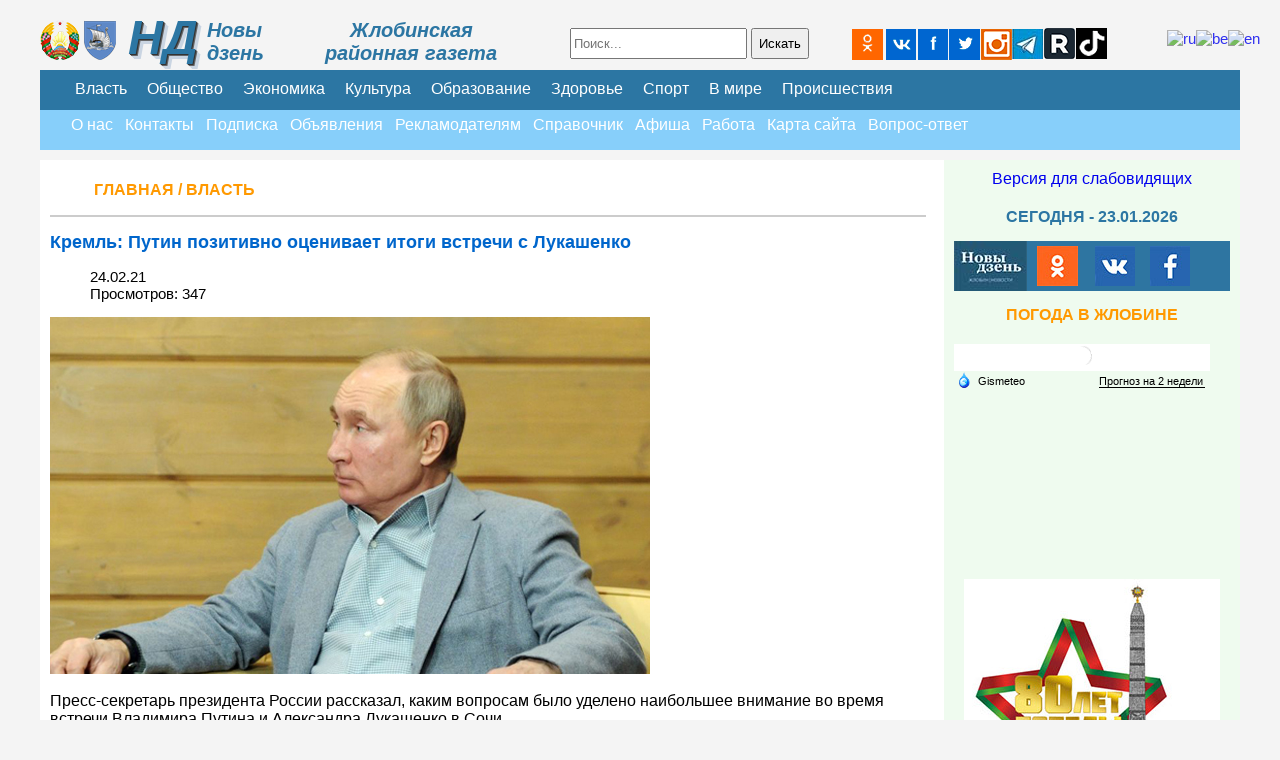

--- FILE ---
content_type: text/html; charset=utf-8
request_url: https://ndsmi.by/vlast/13614-kreml-putin-pozitivno-otsenivaet-itogi-vstrechi-s-lukashenko
body_size: 13364
content:
<!DOCTYPE html>

<html>
    <head>
       
  <meta name="viewport" content="width=device-width, initial-scale=1">
        <link rel="icon" type="image/png" href="https://ndsmi.by/images/nd_120.png" />
        <!--Показываем, что сайт адаптируется для любых устройств-->
            <base href="https://ndsmi.by/vlast/13614-kreml-putin-pozitivno-otsenivaet-itogi-vstrechi-s-lukashenko" />
	<meta http-equiv="content-type" content="text/html; charset=utf-8" />
	<meta name="keywords" content="Путин, Лукашенко, встреча в Сочи" />
	<meta name="rights" content="Редакция газеты &quot;Новы дзень&quot;" />
	<meta name="og:site_name" content="Редакция Жлобинской газеты &amp;quot;Новы дзень&amp;quot;" />
	<meta name="og:title" content="Кремль: Путин позитивно оценивает итоги встречи с Лукашенко" />
	<meta name="og:description" content="Пресс-секретарь президента России рассказал, каким вопросам было уделено наибольшее внимание во время встречи Владимира Путина и Александра Лукашенко в Сочи" />
	<meta name="og:url" content="https://ndsmi.by/vlast/13614-kreml-putin-pozitivno-otsenivaet-itogi-vstrechi-s-lukashenko" />
	<meta name="og:type" content="article" />
	<meta name="og:image" content="https://ndsmi.by/images/1046978156.jpg" />
	<meta name="description" content="Пресс-секретарь президента России рассказал, каким вопросам было уделено наибольшее внимание во время встречи Владимира Путина и Александра Лукашенко в Сочи" />
	<meta name="generator" content="Joomla! - Open Source Content Management" />
	<title>Кремль: Путин позитивно оценивает итоги встречи с Лукашенко</title>
	<link href="/templates/ndsmi/favicon.ico" rel="shortcut icon" type="image/vnd.microsoft.icon" />
	<link href="/plugins/system/jce/css/content.css?aa754b1f19c7df490be4b958cf085e7c" rel="stylesheet" type="text/css" />
	<link href="/templates/ndsmi/style.css" rel="stylesheet" type="text/css" />
	<link href="/modules/mod_mj_simple_news/assets/css/styles.css" rel="stylesheet" type="text/css" />
	<style type="text/css">

#goog-gt-tt {display:none !important;}
.goog-te-banner-frame {display:none !important;}
.goog-te-menu-value:hover {text-decoration:none !important;}
body {top:0 !important;}
#google_translate_element2 {display:none!important;}

            a.flag {text-decoration:none;}
            a.flag img {vertical-align:middle;padding:0;margin:0;border:0;display:inline;height:32px;opacity:0.8;}
            a.flag:hover img {opacity:1;}
            a.flag span {margin-right:5px;font-size:15px;vertical-align:middle;}
        
	</style>
	<script type="application/json" class="joomla-script-options new">{"csrf.token":"cdf35e02b60903755a969496359ffa1a","system.paths":{"root":"","base":""},"system.keepalive":{"interval":300000,"uri":"\/component\/ajax\/?format=json"}}</script>
	<script src="/media/jui/js/jquery.min.js?a1dad62dce13c365f8efedd50af6849c" type="text/javascript"></script>
	<script src="/media/jui/js/jquery-noconflict.js?a1dad62dce13c365f8efedd50af6849c" type="text/javascript"></script>
	<script src="/media/jui/js/jquery-migrate.min.js?a1dad62dce13c365f8efedd50af6849c" type="text/javascript"></script>
	<script src="/media/system/js/caption.js?a1dad62dce13c365f8efedd50af6849c" type="text/javascript"></script>
	<script src="/media/system/js/core.js?a1dad62dce13c365f8efedd50af6849c" type="text/javascript"></script>
	<!--[if lt IE 9]><script src="/media/system/js/polyfill.event.js?a1dad62dce13c365f8efedd50af6849c" type="text/javascript"></script><![endif]-->
	<script src="/media/system/js/keepalive.js?a1dad62dce13c365f8efedd50af6849c" type="text/javascript"></script>
	<script src="/media/jui/js/bootstrap.min.js?a1dad62dce13c365f8efedd50af6849c" type="text/javascript"></script>
	<script src="/modules/mod_mj_simple_news/assets/js/jquery.lazyload.js" type="text/javascript"></script>
	<!--[if lt IE 9]><script src="/media/system/js/html5fallback.js?a1dad62dce13c365f8efedd50af6849c" type="text/javascript"></script><![endif]-->
	<script type="text/javascript">
jQuery(window).on('load',  function() {
				new JCaption('img.caption');
			});jQuery(function($){ initTooltips(); $("body").on("subform-row-add", initTooltips); function initTooltips (event, container) { container = container || document;$(container).find(".hasTooltip").tooltip({"html": true,"container": "body"});} });
	</script>
	<link href="https://ndsmi.by/vlast/13614-kreml-putin-pozitivno-otsenivaet-itogi-vstrechi-s-lukashenko" rel="canonical" />
	<link rel="amphtml" href="https://ndsmi.by/vlast/13614-kreml-putin-pozitivno-otsenivaet-itogi-vstrechi-s-lukashenko?flview=amp" />

          <!--вставила код капчи-->
         <script src='https://www.google.com/recaptcha/api.js'></script>
          <!--конец кода капчи-->
           <!--верификация мэйл ру-->
           <meta name='wmail-verification' content='1c988d9c233e71d86ab89d9d6901d9cf' />
           <!--конец верификации-->
           <!--верификация гугла-->
           <meta name="google-site-verification" content="9qeIVcCWiGRa5fVB2vQkJFrBdvQIiAvFbQyljMFafyk" />
           <!-- Yandex.RTB -->
<script>window.yaContextCb=window.yaContextCb||[];</script>
<script src="https://yandex.ru/ads/system/context.js" async></script>
           <!--Конец рекламного блока-->
           <!--Счетчик от МедиаИзмерителя потом убрать-->
           
           <!--Конец Счетчик от МедиаИзмерителя потом убрать-->
    </head>
    <body>
        <header>
          
           <a href="/"><div id="logoSite">
          <div id="gerb"></div>
                <div id= "logoND">НД</div>
                <div id= "logoText">Новы </br>дзень</div>
                <div id="logoGazeta">Жлобинская </br>районная газета</div>
            </div></a>
            
            <div class="box">
           			<div class="search">
	<form action="/vlast" method="post" class="form-inline" role="search">
		<label for="mod-search-searchword97" class="element-invisible"> </label> <input name="searchword" id="mod-search-searchword97" maxlength="200"  class="inputbox search-query input-medium" type="search" placeholder="Поиск..." /> <button class="button btn btn-primary" onclick="this.form.searchword.focus();">Искать</button>		<input type="hidden" name="task" value="search" />
		<input type="hidden" name="option" value="com_search" />
		<input type="hidden" name="Itemid" value="109" />
	</form>
</div>

                      <!--<div class="container-2">
                          <span class="icon"><i class="fa fa-search"></i></span>
                          <input type="search" id="search" placeholder="" />
                      </div>-->
            </div>
            <div class="menuSocseti">
          <ul class="nav menu navbar1 mod-list">
<li class="item-119"><a href="https://ok.ru/snovymdnem" class=" ok"><img src="/images/fon.png" alt="ok" class=" ok" /></a></li><li class="item-117"><a href="https://vk.com/club75441166" class=" wk"><img src="/images/fon.png" alt="ВКонтакте" class=" wk" /></a></li><li class="item-118"><a href="https://www.facebook.com/groups/1807991796122679/?ref=bookmarks" class="fasebook"><img src="/images/fon.png" alt="Фэйсбук" class="fasebook" /></a></li><li class="item-127"><a href="https://twitter.com/NovyjDen" class=" tw" target="_blank" rel="noopener noreferrer"><img src="/images/fon.png" alt="твиттер" class=" tw" /></a></li><li class="item-121"><a href="https://www.instagram.com/ndsmi.by/" class=" inst" target="_blank" rel="noopener noreferrer"><img src="/images/fon.png" alt="Инстаграмм" class=" inst" /></a></li><li class="item-277"><a href="https://t.me/ndsmi" ><img src="/images/telegram1.jpg" alt="Телеграм" class="teleg" /></a></li><li class="item-420"><a href="https://rutube.ru/channel/24360575/" ><img src="/images/rutube1.png" alt="rutube" class="rutube1" /></a></li><li class="item-434"><a href="https://www.tiktok.com/@zhlobin_nd?_t=8il24Z6aGOM&amp;_r=1" ><img src="/images/tik4.png" alt="tik-tok" class="tik3" /></a></li></ul>

           
            </div>
            <div class="syndicate-modulerss3">
          
            </div>
           <div class="langvich">
            

<script type="text/javascript">
/* <![CDATA[ */
function GTranslateGetCurrentLang() {var keyValue = document.cookie.match('(^|;) ?googtrans=([^;]*)(;|$)');return keyValue ? keyValue[2].split('/')[2] : null;}
function GTranslateFireEvent(element,event){try{if(document.createEventObject){var evt=document.createEventObject();element.fireEvent('on'+event,evt)}else{var evt=document.createEvent('HTMLEvents');evt.initEvent(event,true,true);element.dispatchEvent(evt)}}catch(e){}}
function doGTranslate(lang_pair){if(lang_pair.value)lang_pair=lang_pair.value;if(lang_pair=='')return;var lang=lang_pair.split('|')[1];if(GTranslateGetCurrentLang() == null && lang == lang_pair.split('|')[0])return;var teCombo;var sel=document.getElementsByTagName('select');for(var i=0;i<sel.length;i++)if(sel[i].className=='goog-te-combo')teCombo=sel[i];if(document.getElementById('google_translate_element2')==null||document.getElementById('google_translate_element2').innerHTML.length==0||teCombo.length==0||teCombo.innerHTML.length==0){setTimeout(function(){doGTranslate(lang_pair)},500)}else{teCombo.value=lang;GTranslateFireEvent(teCombo,'change');GTranslateFireEvent(teCombo,'change')}}
/* ]]> */
</script>
<div id="google_translate_element2"></div>
<script type="text/javascript">function googleTranslateElementInit2() {new google.translate.TranslateElement({pageLanguage: 'ru', autoDisplay: false}, 'google_translate_element2');}</script>
<script type="text/javascript" src="//translate.google.com/translate_a/element.js?cb=googleTranslateElementInit2"></script>

<a href="#" onclick="doGTranslate('ru|ru');return false;" title="Russian" class="flag nturl notranslate"><img src="/modules/mod_gtranslate/tmpl/lang/32/ru.png" height="32" width="32" alt="ru" /></a><a href="#" onclick="doGTranslate('ru|be');return false;" title="Belarusian" class="flag nturl notranslate"><img src="/modules/mod_gtranslate/tmpl/lang/32/be.png" height="32" width="32" alt="be" /></a><a href="#" onclick="doGTranslate('ru|en');return false;" title="English" class="flag nturl notranslate"><img src="/modules/mod_gtranslate/tmpl/lang/32/en.png" height="32" width="32" alt="en" /></a>
            </div>
             
              
            
        </header>
              
        <nav>
            <ul class="nav menu navbar mod-list">
<li class="item-109 current active"><a href="/vlast" >Власть</a></li><li class="item-108"><a href="/obshchestvo" >Общество</a></li><li class="item-128"><a href="/ekonomika" >Экономика</a></li><li class="item-110"><a href="/kultura" >Культура</a></li><li class="item-111"><a href="/obrazovanie" >Образование</a></li><li class="item-112"><a href="/zdorove" >Здоровье</a></li><li class="item-114"><a href="/sport" >Спорт</a></li><li class="item-113"><a href="/v-mire" >В мире</a></li><li class="item-115"><a href="/proisshestviya" >Происшествия</a></li></ul>

            
        </nav>
        
        <div class="menu1">
              <ul class="nav menu navbar2 mod-list">
<li class="item-129"><a href="/o-nas" >О нас</a></li><li class="item-131"><a href="/kontakty" >Контакты</a></li><li class="item-132"><a href="/podpiska" >Подписка</a></li><li class="item-133 deeper parent"><a href="/ob-yavleniya" >Объявления</a><ul class="nav-child unstyled small"><li class="item-135"><a href="/ob-yavleniya/kuplyu" >Куплю</a></li><li class="item-136"><a href="/ob-yavleniya/prodam" >Продам</a></li><li class="item-137"><a href="/ob-yavleniya/uslugi" >Услуги</a></li></ul></li><li class="item-220"><a href="/reklama" >Рекламодателям</a></li><li class="item-141 deeper parent"><a href="/spravochnik" >Справочник</a><ul class="nav-child unstyled small"><li class="item-217"><a href="/spravochnik/ekstrennye-telefony" >Экстренные телефоны</a></li><li class="item-218"><a href="/spravochnik/telefony-aptek-poliklinik" >Телефоны аптек, поликлиник</a></li><li class="item-205"><a href="/spravochnik/magaziny-v-zhlobine" >Магазины в Жлобине</a></li><li class="item-219"><a href="/spravochnik/kafe-restorany-bary" >Кафе, рестораны, бары</a></li><li class="item-197"><a href="/spravochnik/uchrezhdeniya-obrazovaniya" >Школы, сады</a></li></ul></li><li class="item-142"><a href="/afisha" >Афиша</a></li><li class="item-139"><a href="/trebuyutsya-na-rabotu" >Работа</a></li><li class="item-213"><a href="/karta-sajta" >Карта сайта</a></li><li class="item-147"><a href="/vopros-otvet" >Вопрос-ответ</a></li></ul>

                                
        </div>
   <div class="main">
   <div class="content">
   
   <!--Начало слайдера-->
        <!--Конец слайдера-->
   
   <!--Блок новостей-->
   <div class="blokNews">
              
         <div class="category-name"><div aria-label="Путь по сайту" role="navigation">
	<ul itemscope itemtype="https://schema.org/BreadcrumbList" class="breadcrumb">
					<li class="active">
				<span class="divider icon-location"></span>
			</li>
		
						<li itemprop="itemListElement" itemscope itemtype="https://schema.org/ListItem">
											<a itemprop="item" href="/" class="pathway"><span itemprop="name">Главная</span></a>
					
											<span class="divider">
							 /						</span>
										<meta itemprop="position" content="1">
				</li>
							<li itemprop="itemListElement" itemscope itemtype="https://schema.org/ListItem">
											<a itemprop="item" href="/vlast" class="pathway"><span itemprop="name">Власть</span></a>
					
										<meta itemprop="position" content="2">
				</li>
				</ul>
</div>
</div>
                        
      
   </div>
   <!--Конец блока новостей-->
   <div class="blockCategory">
       
            </div> 
         
      
        <!--Отключаем на главной "component" -->
             
             
         <div class="item-page" itemscope itemtype="https://schema.org/Article">
	<meta itemprop="inLanguage" content="ru-RU" />
	
		
			<div class="page-header">
					<h2 itemprop="headline">
				Кремль: Путин позитивно оценивает итоги встречи с Лукашенко			</h2>
									</div>
					
		
						<dl class="article-info muted">

		
			<dt class="article-info-term">
							</dt>

			
			
			
										
			
		
												<dd class="create">
					<span class="icon-calendar" aria-hidden="true"></span>
					<time datetime="2021-02-24T14:06:57+03:00" itemprop="dateCreated">
						 24.02.21					</time>
			</dd>			
			
										<dd class="hits">
					<span class="icon-eye-open" aria-hidden="true"></span>
					<meta itemprop="interactionCount" content="UserPageVisits:347" />
					Просмотров: 347			</dd>						</dl>
	
	
		
						
	<span itemscope="" itemprop="author" itemtype="http://schema.org/Organization">
	    <meta itemprop="url" content="https://ndsmi.by">
	    <meta itemprop="name" content="Редакция газеты &quot;Новы дзень&quot;">
	</span>
	<meta itemprop="image" content="/images/logo.jpg">
	<div itemprop="articleBody">
		<p><img src="/images/1046978156.jpg" alt="" /></p>
<p><span style="font-family: helvetica; font-size: 12pt;">Пресс-секретарь президента России рассказал, каким вопросам было уделено наибольшее внимание во время встречи Владимира Путина и Александра Лукашенко в Сочи.</span></p>
 
<p><span style="font-family: helvetica; font-size: 12pt;">Президент РФ Владимир Путин позитивно оценивает итоги встречи с президентом Беларуси Александром Лукашенко, заявил пресс-секретарь главы российского государства Дмитрий Песков.</span></p>
<p><span style="font-family: helvetica; font-size: 12pt;">Рассказывая о переговорах двух лидеров, Дмитрий Песков отметил, что встреча была своевременной, полезной, откровенной и конструктивной.</span></p>
<p><strong><span style="font-family: helvetica; font-size: 12pt; color: #3366ff;">Экономика</span></strong></p>
<p><span style="font-family: helvetica; font-size: 12pt;">Был затронут ряд вопросов о взаимодействии ведомств двух стран. Так, на повестке был блок экономических вопросов.</span></p>
<p><span style="font-family: helvetica; font-size: 12pt;">"У нас действительно произошел определенный спад пандемийный - и в объеме товарооборота, и в экономическом плане, поэтому сейчас нужно прилагать очень энергичные усилия, для того чтобы этот спад компенсировать и вывести на траекторию роста все основные показатели", – сказал Песков, добавив, что обсуждая необходимость активизировать взаимодействие экономических ведомств, Лукашенко и Путин уделили особое внимание налоговой сфере. Уже в ближайшее время намечены консультации представителей профильных министерств и руководителей правительств.</span></p>
<p><strong><span style="font-family: helvetica; font-size: 12pt; color: #3366ff;">Инвестиции</span></strong></p>
<p><span style="font-family: helvetica; font-size: 12pt;">"Совместное инвестиционное сотрудничество - это то, что фигурирует на повестке дня постоянно. Поэтому это неотъемлемая часть и нашего Союзного государства и нашего всего комплекса торгово-экономических отношений", – сказал Песков, отвечая на вопрос, обсуждали ли на переговорах продажу белорусских активов российским компаниям.</span></p>
<p><span style="font-family: helvetica; font-size: 12pt;">При этом он подчеркнул, что речь должна идти об экономической целесообразности.</span></p>
<p><strong><span style="font-family: helvetica; font-size: 12pt; color: #3366ff;">Силовой блок</span></strong></p>
<p><span style="font-family: helvetica; font-size: 12pt;">Президенты РФ и Беларуси Владимир Путин и Александр Лукашенко на встрече в Сочи обсудили координацию усилий силовых ведомств.</span></p>
<p><span style="font-family: helvetica; font-size: 12pt;">"Говорили отдельно о координации усилий по линии силовых ведомств, в том числе министерств обороны. Тоже достаточно скоро состоятся уже консультации между этими ведомствами, министры обороны будут общаться", – сказал Песков.</span></p>
<p style="text-align: right;">Источник: <a href="https://sputnik.by/politics/20210224/1046992678/Kreml-Putin-pozitivno-otsenivaet-itogi-vstrechi-s-Lukashenko.html" target="_blank" rel="noopener">sputnik.by</a></p>
<p><strong>Читайте ndsmi.by в социальных сетях:</strong>&nbsp;«<a href="https://vk.com/club75441166">ВКонтакте»</a>&nbsp;,&nbsp;«<a href="https://ok.ru/snovymdnem">Одноклассники»</a>,&nbsp;«<a href="https://www.facebook.com/groups/1807991796122679/">Фейсбук»</a>,&nbsp;<a href="https://www.instagram.com/zhlobin.nd/?hl=ru">instagram</a>,&nbsp;<a href="https://twitter.com/home?lang=ru">twitter</a>,&nbsp;<a href="https://t.me/ndsmi">Telegram</a></p>
<p><span style="font-family: helvetica; font-size: 12pt;"></span></p>	</div>

	
									</div>
<!--AdFox START-->
<!--yandex_art-ads-by-->
<!--Площадка: ndsmi.by / сквозные / под статьей-->
<!--Категория: <не задана>-->
<!--Тип баннера: Перетяжка 100%-->
<div id="adfox_170547809555078086"></div>
<script>
    window.yaContextCb.push(()=>{
        Ya.adfoxCode.create({
            ownerId: 393006,
            containerId: 'adfox_170547809555078086',
            params: {
                p1: 'daucn',
                p2: 'y'
            }
        })
    })
</script>
<!--AdFox START-->
<!--yandex_art-ads-by-->
<!--Площадка: ndsmi.by / сквозные / под статьей 2-->
<!--Категория: <не задана>-->
<!--Тип баннера: Перетяжка 100%-->
<div id="adfox_170547811739534743"></div>
<script>
    window.yaContextCb.push(()=>{
        Ya.adfoxCode.create({
            ownerId: 393006,
            containerId: 'adfox_170547811739534743',
            params: {
                p1: 'dauco',
                p2: 'y'
            }
        })
    })
</script>

       
                
   </div>
   
   <div class="sidebar">
          <div class="slab"><a href="/?template=accessibility">Версия для слабовидящих</a></div>
                   
          <div class="Tooday">Сегодня - 23.01.2026</div>
          <!--Страницы соцсетей--> 
           <div class="socseti7">

<div class="customsocseti7"  >
	<p style="background-color: #2e75a1; height: 50px; width: 250 px;"><a href="https://www.facebook.com/profile.php?id=100057527228434" target="_blank" rel="noopener"><img src="/images2022/1sent/f8e1.jpg" alt="" width="40" height="40" style="margin-top: 5px; margin-right: 40px; float: right;" /></a><img src="/images2022/1sent/novD7k.jpg" alt="" width="73" height="50" style="margin-right: 10px; float: left;" /><a href="https://ok.ru/profile/566262062270" target="_blank" rel="noopener"><img src="/images2022/1sent/ok7a1.jpg" alt="" width="41" height="40" style="margin-right: 20px; margin-top: 5px; float: left;" /></a><a href="https://vk.com/id264725325" target="_blank" rel="noopener"><img src="/images2022/1sent/vk8s1.jpg" alt="" width="40" height="40" style="margin-right: 95px; margin-top: -40px; float: right;" /></a></p></div>
</div>
             <!--Конец страницы соцсетей-->    
             
           <div class="popularNewZag">Погода в Жлобине</div>
          <div class="pogoda">

<div class="custompogoda"  >
	<!-- Gismeteo informer START -->
<link rel="stylesheet" type="text/css" href="https://ost1.gismeteo.by/assets/flat-ui/legacy/css/informer.min.css">
<div id="gsInformerID-UG1v4wsodnYog8" class="gsInformer" style="width:256px;height:211px">
    <div class="gsIContent">
        <div id="cityLink">
            <a href="https://www.gismeteo.by/weather-zhlobin-4267/" target="_blank" title="Погода в Жлобине">
                <img src="https://ost1.gismeteo.by/assets/flat-ui/img/gisloader.svg" width="24" height="24" alt="Погода в Жлобине">
            </a>
            </div>
        <div class="gsLinks">
            <table>
                <tr>
                    <td>
                        <div class="leftCol">
                            <a href="https://www.gismeteo.by/" target="_blank" title="Погода">
                                <img alt="Погода" src="https://ost1.gismeteo.by/assets/flat-ui/img/logo-mini2.png" align="middle" border="0" width="11" height="16" />
                                <img src="https://ost1.gismeteo.by/assets/flat-ui/img/informer/gismeteo.svg" border="0" align="middle" style="left: 5px; top:1px">
                            </a>
                            </div>
                            <div class="rightCol">
                                <a href="https://www.gismeteo.by/weather-zhlobin-4267/2-weeks/" target="_blank" title="Погода в Жлобине на 2 недели">
                                    <img src="https://ost1.gismeteo.by/assets/flat-ui/img/informer/forecast-2weeks.ru.svg" border="0" align="middle" style="top:auto" alt="Погода в Жлобине на 2 недели">
                                </a>
                            </div>
                        </td>
                </tr>
            </table>
        </div>
    </div>
</div>
<script async src="https://www.gismeteo.by/api/informer/getinformer/?hash=UG1v4wsodnYog8"></script>
<!-- Gismeteo informer END --></div>
</div>
           <!--<div class="popularNewZag">Курсы валют</div>
           <div class="valuta">

<div class="custom"  >
	<div><iframe frameborder="0" height="145" marginheight="0" marginwidth="0" scrolling="no" src="https://admin.myfin.by/outer/informer/zhlobin/sub/small" width="180"></iframe></div></div>
</div>-->
           
           <!--<div class="popularNewZag">Реклама</div>-->
           <div class="valuta">

<div class="custom"  >
	<table style="margin-left: auto; margin-right: auto;">
<tbody>
<tr>
<td style="text-align: center;">&nbsp;</td>
</tr>
<tr>
<td style="text-align: center;"><a href="/na-puti-k-pobede" target="_blank"><img src="/images2022/1994/1/80let80a.jpg" alt="" /></a></td>
</tr>
<tr>
<td style="text-align: center;"><a href="/2026-god-belorusskoj-zhenshchiny" target="_blank"><img src="/images2026/2025/1994/2110.jpg" alt="" /></a></td>
</tr>
<tr>
<td style="text-align: center;"><a href="/podpiska/102-podpiska" target="_blank" rel="noopener"><img src="/images2026/2025/1993/9/podpiska2025ffa.jpg" alt="" /></a>&nbsp;</td>
</tr>
<tr>
<td style="text-align: center;">&nbsp;</td>
</tr>
<tr>
<td style="text-align: center;"><a href="https://xn--80aafkd0amnay.xn--90ais/portal/index.php" target="_blank" rel="noopener"><img src="/images2026/2025/1996/patiletka5.jpg" alt="" /></a></td>
</tr>
<tr>
<td style="text-align: center;"><a href="/vsebelorusskoe-narodnoe-sobranie" target="_blank" rel="noopener"><img src="/images/sobranie44a1.jpg" alt="sobranie44a1.jpg" width="256" height="81" /></a></td>
</tr>
<tr>
<td style="text-align: center;"><a href="https://center.gov.by/" target="_blank" rel="noopener"><img src="/images2022/1997/1/nczpi.jpg" alt="" /></a></td>
</tr>
<tr>
<td style="text-align: center;"><a href="/pamyat-i-bol-belorusskoj-zemli"><img src="/images/pamat3s.jpg" alt="" /></a></td>
</tr>
<tr>
<td style="text-align: center;"><a href="/obshchestvo/33338-proekty-gazety-novy-dzen-2024-god" target="_blank" rel="noopener"><img src="/images/banP.jpg" alt="banP.jpg" width="256" height="139" /></a></td>
</tr>
<tr>
<td style="text-align: center;">&nbsp;</td>
</tr>
<tr>
<td style="text-align: center;"><a href="/tema-nedeli" target="_blank"><img src="/images/tema3.jpg" alt="" style="display: block; margin-left: auto; margin-right: auto;" /></a></td>
</tr>
<tr>
<td style="text-align: center;">&nbsp;</td>
</tr>
<tr>
<td style="text-align: center;"><a href="/skazhi-net-narkotikam" target="_blank"><img src="/images2022/1995/8/narkotiki3a.jpg" alt="" /></a></td>
</tr>
<tr>
<td style="text-align: center;">&nbsp;<a href="https://minobl.mchs.gov.by/novosti/428596/" target="_blank" rel="noopener"><img src="/images2022/2004/papa7s.jpg" alt="" /></a></td>
</tr>
</tbody>
</table>
<p style="text-align: center;">&nbsp;</p></div>
</div>  
      
               
                   <div class="popularNewZag">Самое читаемое</div>
           <div class="popularNew"><ul class="mostread mod-list">
	<li itemscope itemtype="https://schema.org/Article">
		<a href="/obshchestvo/47962-itogi-goda-ot-onlajn-kinoteatra-voka-ot-a1-rasskazyvaem-chto-smotreli-zriteli-i-kak-obnovlyalas-platforma-v-2025" itemprop="url">
			<span itemprop="name">
				Итоги года от онлайн-кинотеатра VOKA от А1: рассказываем, что смотрели зрители и как обновлялась платформа в 2025			</span>
		</a>
	</li>
	<li itemscope itemtype="https://schema.org/Article">
		<a href="/obshchestvo/48108-kto-to-ukhodit-kto-to-prikhodit-o-zakrytii-nekotorykh-torgovykh-ob-ektov-v-zhlobine-uznali-u-svetlany-govor" itemprop="url">
			<span itemprop="name">
				Кто-то уходит, кто-то приходит: о закрытии некоторых торговых объектов в Жлобине узнали у Светланы Говор			</span>
		</a>
	</li>
	<li itemscope itemtype="https://schema.org/Article">
		<a href="/obshchestvo/47953-a1-podvodit-esg-itogi-2025-goda-million-minut-dobra-tysyachi-pererabotannykh-gadzhetov-5-let-inklyuzivnym-kofejnyam" itemprop="url">
			<span itemprop="name">
				А1 подводит ESG‑итоги 2025 года: миллион минут добра, тысячи переработанных гаджетов, 5 лет «Инклюзивным кофейням»			</span>
		</a>
	</li>
	<li itemscope itemtype="https://schema.org/Article">
		<a href="/obshchestvo/48088-vetkhim-stroeniyam-i-zabroshennym-garazham-ne-mesto-na-dvorovykh-territoriyakh-v-zhlobine-proveli-monitoring" itemprop="url">
			<span itemprop="name">
				Ветхим строениям и заброшенным гаражам – не место на дворовых территориях: в Жлобине провели мониторинг			</span>
		</a>
	</li>
	<li itemscope itemtype="https://schema.org/Article">
		<a href="/kalejdoskop/48064-goroskop-na-22-yanvarya" itemprop="url">
			<span itemprop="name">
				Гороскоп на 22 января			</span>
		</a>
	</li>
	<li itemscope itemtype="https://schema.org/Article">
		<a href="/obshchestvo/48095-morozy-oslabnut-no-pojdet-sneg-prognoz-pogody-na-23-25-yanvarya" itemprop="url">
			<span itemprop="name">
				Морозы ослабнут, но пойдет снег: прогноз погоды на 23–25 января			</span>
		</a>
	</li>
</ul>
</div>
             
           <div class="banners">

<div class="custom"  >
	<table style="margin-left: auto; margin-right: auto;">
<tbody>
<tr>
<td style="text-align: center;">
<p>&nbsp;<a href="/sodeistvie"><img src="/images/zanyatost1.jpg" alt="" /></a></p>
</td>
</tr>
<tr>
<td style="text-align: center;">&nbsp;<a href="http://pomogut.by/" target="_blank" rel="noopener"><img src="/images/pomogut2.jpg" alt="" /></a></td>
</tr>
<tr>
<td style="text-align: center;">
<p><a href="https://t.me/gazetaNewDayBot" target="_blank" rel="noopener"><img src="/images2022/1999/bot8k.jpg" alt="" /></a></p>
<p><strong><span style="font-family: helvetica; font-size: 12pt;">Мы всегда на связи</span></strong></p>
</td>
</tr>
<tr>
<td style="text-align: center;">
<div><a href="https://gp.by/novosti/pravdablog/" target="_blank" rel="noopener"><img src="/images/pravdabl.jpg" alt="" /></a></div>
<div>&nbsp;</div>
</td>
</tr>
</tbody>
</table></div>
</div> 
             
           <!--<div class="popularNewZag">В следующем номере газеты "Новы дзень":</div>
           <div class="popularNew">

<div class="custom"  >
	</div>
</div>-->
           
           <!--<div class="popularNewZag">Последние комментарии</div>
           <div class="popularNew"></div>-->
             
            <div class="popularNewZag1"><a href="/mudrye-mysli" target="_blank" >Мудрые мысли</a></div>
            <div class="aforizmi"><div class="newsflash">
			<div class="date1">21.01.2026</div>
      

	

	<p><strong>Фридрих Ницше:</strong>&nbsp;«Несчастным или счастливым человека делают только...</p>


	<a class="readmore" href="/mudrye-mysli/48076-chto-delaet-cheloveka-schastlivym">Подробнее...</a>          
	</div>
</div>  
     
           
           
                       
           <!--блок поздравления-->
            <!--<div class="popularNewZag"><a href="/pozdravlyaem/362-pozdravlyaem">Заказать поздравление</a></div>--> 
            <!--<div class="popularNew">

<div class="custom"  >
	<p style="text-align: center;"><a href="/testy" target="_blank" rel="noopener"><img src="/images/testi8e.jpg" alt="" /></a></p></div>
</div>
          конец блока поздравления-->
              
               <!--блок тесты-->
            <div class="popularNewZag"><a href="https://ndsmi.by/testy">Тесты</a></div> 
            <div class="popularNew">

<div class="custom"  >
	<p style="text-align: center;"><a href="/testy" target="_blank" rel="noopener"><img src="/images/testi8e.jpg" alt="" /></a></p></div>
</div>
          <!--конец блока тесты-->
             
           <div class="popularNewZag">Транспорт</div>
           <div class="popularNew">

<div class="custom"  >
	<ul>
<li><a href="https://rasp.rw.by/ru/" target="_blank" rel="noopener">Расписание движения&nbsp;поездов</a></li>
<li><a href="http://zhlobinautotrans.by/%D1%80%D0%B0%D1%81%D0%BF%D0%B8%D1%81%D0%B0%D0%BD%D0%B8%D0%B5/%D0%BF%D1%80%D0%B8%D0%B3%D0%BE%D1%80%D0%BE%D0%B4%D0%BD%D1%8B%D1%85-%D0%B0%D0%B2%D1%82%D0%BE%D0%B1%D1%83%D1%81%D0%BE%D0%B2/" target="_blank" rel="noopener">Пригородных автобусов</a></li>
<li><a href="https://zippybus.com/zhlobin" target="_blank" rel="noopener">Городских автобусов</a></li>
</ul></div>
</div>
         
           <div class="popularNewZag"><a href="/retsepty-blyud">Готовим вкусно</a></div>
           <div class="oschestvo">	
	<!--Begin mj-simple-news-->
	<!--[if lt IE 9]><div class="mj-simple-news msie lt-ie9" id="mj_simple_news_17691839851162679894"><![endif]-->
	<!--[if IE 9]><div class="mj-simple-news msie" id="mj_simple_news_17691839851162679894"><![endif]-->
	<!--[if gt IE 9]><!--><div class="mj-simple-news" id="mj_simple_news_17691839851162679894"><!--<![endif]-->
		<!--Begin sn-items-->
		<div class="sn-items cf cols-lg-1 cols-md-1 cols-sm-1 cols-xs-1">
						<!--Begin sn-item-->
			<div class="sn-item ">
				<!--Begin sn-item-inner-->
				<div class="sn-item-inner">
					<!--Begin sn-image-->
										<div class="sn-image">
						<a href="/retsepty-blyud/48103-dlya-teplogo-semejnogo-uzhina-kak-prigotovit-zharkoe-v-gorshochkakh-2" title="Для теплого семейного ужина: как приготовить жаркое в горшочках" >
							<img src="https://ndsmi.by/modules/mod_mj_simple_news/assets/img/white.gif"  data-original="https://ndsmi.by/cache/resized/0220_249x166.jpg"   title = "Для теплого семейного ужина: как приготовить жаркое в горшочках" alt = "Для теплого семейного ужина: как приготовить жаркое в горшочках" />
						</a>
												<div class="sn-created-hits">
														<span class="sn-created">
								Дата: 23-01-2026							</span>
														<span class="sn-hits">
								Просмотры: 66							</span> 
													</div>
											</div>
										<!--End sn-image-->
										<!--Begin sn-infor-->
					<div class="sn-infor">
												<div class="sn-title">
							<a href="/retsepty-blyud/48103-dlya-teplogo-semejnogo-uzhina-kak-prigotovit-zharkoe-v-gorshochkakh-2" title="Для теплого семейного ужина: как приготовить жаркое в горшочках" >
								Для теплого семейного ужина: как приготовить жаркое в горшочках							</a>
						</div>
											</div>
					<!--End sn-infor-->
									</div>
				<!--End sn-item-inner-->
			</div>
			<!--End sn-item-->
			 			<div class="clr1"></div>
					</div>
		<!--End sn-items-->
	</div>
	<!--End mj-simple-news-->
		<script type="text/javascript">
	//<![CDATA[	
         jQuery(document).ready(function($){  
			;(function(element){
				var $element = $(element);
					$('img',$element).lazyload({
						effect: 'fadeIn',
						effect_speed:1000,
						load: function(){
							$(this).removeAttr("data-original");
						}
					});
			})('#mj_simple_news_17691839851162679894'); 
        }); 
	//]]>	
    </script>
	</div>
            
          <!-- <div class="popularNewZag">Вход</div>
           <div class="popularNew"><form action="https://ndsmi.by/vlast" method="post" id="login-form" class="form-inline">
		<div class="userdata">
		<div id="form-login-username" class="control-group">
			<div class="controls">
									<div class="input-prepend">
						<span class="add-on">
							<span class="icon-user hasTooltip" title="Логин"></span>
							<label for="modlgn-username" class="element-invisible">Логин</label>
						</span>
						<input id="modlgn-username" type="text" name="username" class="input-small" tabindex="0" size="18" placeholder="Логин" />
					</div>
							</div>
		</div>
		<div id="form-login-password" class="control-group">
			<div class="controls">
									<div class="input-prepend">
						<span class="add-on">
							<span class="icon-lock hasTooltip" title="Пароль">
							</span>
								<label for="modlgn-passwd" class="element-invisible">Пароль							</label>
						</span>
						<input id="modlgn-passwd" type="password" name="password" class="input-small" tabindex="0" size="18" placeholder="Пароль" />
					</div>
							</div>
		</div>
						<div id="form-login-remember" class="control-group checkbox">
			<label for="modlgn-remember" class="control-label">Запомнить меня</label> <input id="modlgn-remember" type="checkbox" name="remember" class="inputbox" value="yes"/>
		</div>
				<div id="form-login-submit" class="control-group">
			<div class="controls">
				<button type="submit" tabindex="0" name="Submit" class="btn btn-primary login-button">Войти</button>
			</div>
		</div>
					<ul class="unstyled">
							<li>
					<a href="/component/users/?view=remind&amp;Itemid=101">
					Забыли логин?</a>
				</li>
				<li>
					<a href="/component/users/?view=reset&amp;Itemid=101">
					Забыли пароль?</a>
				</li>
			</ul>
		<input type="hidden" name="option" value="com_users" />
		<input type="hidden" name="task" value="user.login" />
		<input type="hidden" name="return" value="aHR0cHM6Ly9uZHNtaS5ieS92bGFzdC8xMzYxNC1rcmVtbC1wdXRpbi1wb3ppdGl2bm8tb3RzZW5pdmFldC1pdG9naS12c3RyZWNoaS1zLWx1a2FzaGVua28=" />
		<input type="hidden" name="cdf35e02b60903755a969496359ffa1a" value="1" />	</div>
	</form>
</div>-->   
                           
   </div>
   </div>
   
        <footer>
          <div class="infoFuter">

<div class="custom"  >
	<p style="margin: 1em 0px; padding: 0px; border: 0px; vertical-align: baseline; font-family: 'Lucida Grande', 'Lucida Sans Unicode', sans-serif; font-size: 13.008px;"><span style="margin: 0px; padding: 0px; border: 0px; vertical-align: baseline; font-family: helvetica; font-size: 12pt; color: #ffffff;">©&nbsp;Сетевое издание ndsmi.by. Регистрационное свидетельство №39. Выдано 07.12.2021 Министерством информации Республики Беларусь</span></p>
<p style="margin: 1em 0px; padding: 0px; border: 0px; vertical-align: baseline; font-family: 'Lucida Grande', 'Lucida Sans Unicode', sans-serif; font-size: 13.008px;"><span style="margin: 0px; padding: 0px; border: 0px; vertical-align: baseline; font-family: helvetica; font-size: 12pt; color: #ffffff;">Все права принадлежат учреждению "Редакция Жлобинской газеты "Новы дзень", 2013-2024.</span></p>
<p style="margin: 1em 0px; padding: 0px; border: 0px; vertical-align: baseline; font-family: 'Lucida Grande', 'Lucida Sans Unicode', sans-serif; font-size: 13.008px;"><span style="margin: 0px; padding: 0px; border: 0px; vertical-align: baseline; font-family: helvetica; font-size: 12pt; color: #ffffff;">Полная перепечатка авторского текста и фото запрещена. Частичное цитирование разрешено при наличии гиперссылки на источник.</span></p>
<p style="margin: 1em 0px; padding: 0px; border: 0px; vertical-align: baseline; font-family: 'Lucida Grande', 'Lucida Sans Unicode', sans-serif; font-size: 13.008px; text-align: justify;"><span style="font-family: helvetica; font-size: 12pt; color: #ffffff;"><strong style="margin: 0px; padding: 0px; border: 0px; vertical-align: baseline;"><span style="margin: 0px; padding: 0px; border: 0px; vertical-align: baseline;">Наш адрес:</span></strong><span style="margin: 0px; padding: 0px; border: 0px; vertical-align: baseline;"><strong style="margin: 0px; padding: 0px; border: 0px; vertical-align: baseline; font-size: 13.008px;">&nbsp;</strong>Республика Беларусь, Гомельская обл., г. Жлобин,&nbsp;ул. Первомайская, 16</span></span></p>
<p style="margin: 1em 0px; padding: 0px; border: 0px; vertical-align: baseline; font-family: 'Lucida Grande', 'Lucida Sans Unicode', sans-serif; font-size: 13.008px;"><span style="font-family: helvetica; font-size: 12pt; color: #ffffff;"><strong style="margin: 0px; padding: 0px; border: 0px; vertical-align: baseline;"><span style="margin: 0px; padding: 0px; border: 0px; vertical-align: baseline;">Е-mаil: <a href="mailto:postmaster@ndsmi.by" style="color: #ffffff;">postmaster@ndsmi.by</a></span></strong></span></p>
<p style="margin: 1em 0px; padding: 0px; border: 0px; vertical-align: baseline; font-family: 'Lucida Grande', 'Lucida Sans Unicode', sans-serif; font-size: 13.008px;"><span style="font-family: helvetica; font-size: 12pt; color: #ffffff;">УНП 400071577</span></p>
<p style="margin: 1em 0px; padding: 0px; border: 0px; vertical-align: baseline; font-family: 'Lucida Grande', 'Lucida Sans Unicode', sans-serif; font-size: 13.008px;"><span style="margin: 0px; padding: 0px; border: 0px; vertical-align: baseline; font-family: helvetica; font-size: 12pt; color: #ffffff;"><strong style="margin: 0px; padding: 0px; border: 0px; vertical-align: baseline;">Отдел рекламы: 8(02334)7-80-85.</strong></span></p>
<p style="margin: 1em 0px; padding: 0px; border: 0px; vertical-align: baseline; font-family: 'Lucida Grande', 'Lucida Sans Unicode', sans-serif; font-size: 13.008px;"><span style="margin: 0px; padding: 0px; border: 0px; vertical-align: baseline; font-family: helvetica; font-size: 12pt; color: #ffffff;"><strong style="margin: 0px; padding: 0px; border: 0px; vertical-align: baseline;">Время работы редакции:&nbsp;</strong>понедельник - пятница с 8.30 до 17.00. Обед с 13.00 до 13.30</span></p>
<p>&nbsp;</p>
<!-- Yandex.Metrika informer -->
<p><a href="https://metrika.yandex.ru/stat/?id=40043865&amp;from=informer" target="_blank" rel="nofollow noopener"><img src="https://informer.yandex.ru/informer/40043865/3_0_FFCA23FF_FEAA03FF_0_pageviews" alt="Яндекс.Метрика" class="ym-advanced-informer" style="width: 88px; height: 31px; border: 0px;" title="Яндекс.Метрика: данные за сегодня (просмотры, визиты и уникальные посетители)" data-cid="40043865" data-lang="ru" /></a></p>
<!-- /Yandex.Metrika informer --> <!-- Yandex.Metrika counter -->
<script type="text/javascript">
   (function(m,e,t,r,i,k,a){m[i]=m[i]||function(){(m[i].a=m[i].a||[]).push(arguments)};
   m[i].l=1*new Date();
   for (var j = 0; j < document.scripts.length; j++) {if (document.scripts[j].src === r) { return; }}
   k=e.createElement(t),a=e.getElementsByTagName(t)[0],k.async=1,k.src=r,a.parentNode.insertBefore(k,a)})
   (window, document, "script", "https://mc.yandex.ru/metrika/tag.js", "ym");

   ym(40043865, "init", {
        clickmap:true,
        trackLinks:true,
        accurateTrackBounce:true,
        webvisor:true
   });
</script>
<!-- /Yandex.Metrika counter --> <!-- Google tag (gtag.js) -->
<script src="https://www.googletagmanager.com/gtag/js?id=G-0TRKRWSCF1" async="async" type="text/javascript"></script>
<script type="text/javascript">
  window.dataLayer = window.dataLayer || [];
  function gtag(){dataLayer.push(arguments);}
  gtag('js', new Date());

  gtag('config', 'G-0TRKRWSCF1');
</script></div>
</div>
        </footer>
        <!--AdFox START-->
        <!--yandex_art-ads-by-->
        <!--Площадка: ndsmi.by / сквозные / Floor Ad-->
        <!--Категория: <не задана>-->
        <!--Тип баннера: Перетяжка 100%-->
        <div id="adfox_170547796856449541"></div>
        <script>
            window.yaContextCb.push(()=>{
                Ya.adfoxCode.create({
                    ownerId: 393006,
                    containerId: 'adfox_170547796856449541',
                    type: 'floorAd',
                    platform: 'touch',
                    params: {
                        p1: 'daucp',
                        p2: 'y'
                    }
                })
            })
        </script>
    </body>
</html>          